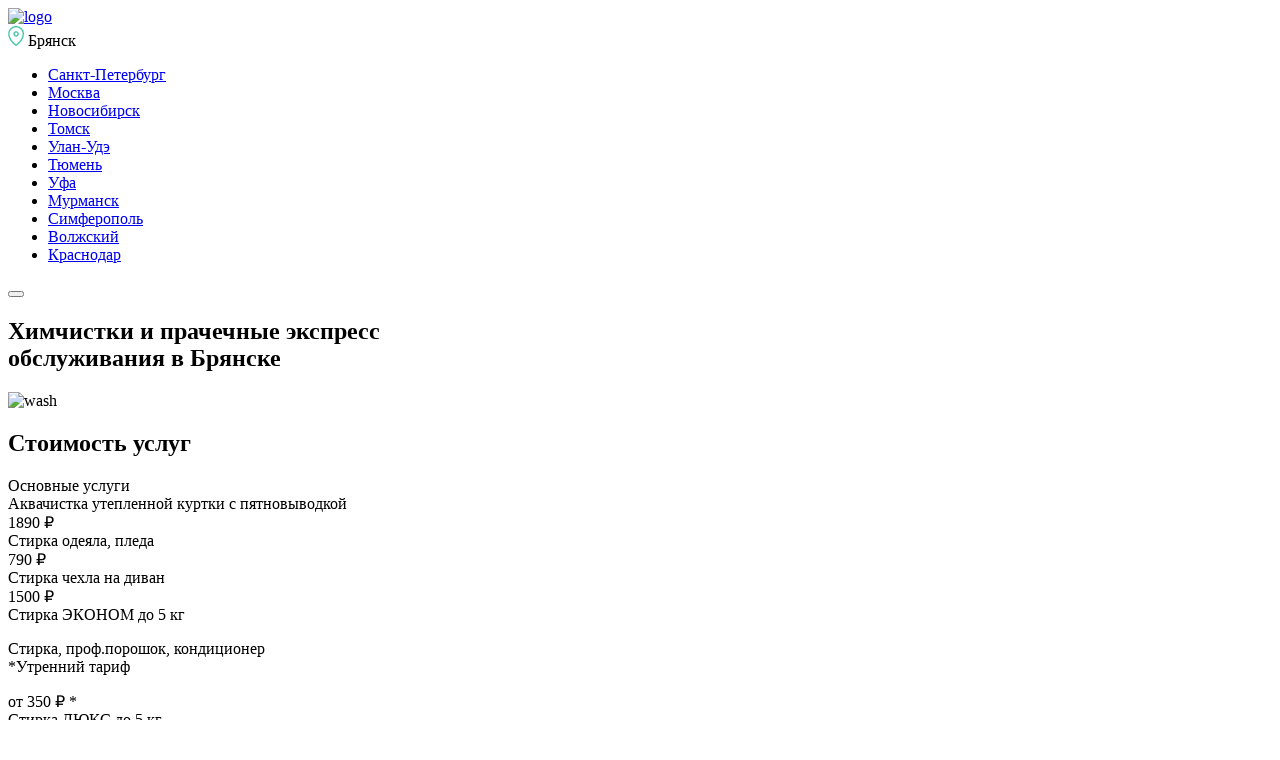

--- FILE ---
content_type: text/html
request_url: https://bryansk.chistoff-laundry.ru/addresses/filter/district-is-sovetskiy_rayon/apply/
body_size: 4775
content:
<!DOCTYPE html>
<html lang="ru">
<head>
    <meta charset="utf-8">
    <meta http-equiv="X-UA-Compatible" content="IE=edge">
    <meta name="viewport" content="width=device-width, initial-scale=1.0">
    <title>Химчистки-Прачечные экспресс обслуживания в Брянске Чистоff</title>
    <meta name="description" content="Сеть прачечных и химчисток в Брянске Чистоff — профессиональные услуги по выгодной цене. Недорогая химчистка, стирка, сушка и глажка одежды и белья, возможность самообслуживания">
    <meta name="image" content="img/chistoff/logo.svg">
    <meta property="og:type" content="website">
    <meta property="og:title" content="Химчистки-Прачечные экспресс обслуживания в Брянске Чистоff">
    <meta property="og:description" content="Сеть прачечных и химчисток в Брянске Чистоff — профессиональные услуги по выгодной цене. Недорогая химчистка, стирка, сушка и глажка одежды и белья, возможность самообслуживания">
    <meta property="og:image" content="img/chistoff/logo.svg">
    <meta property="og:url" content="https://example.com">
    <link rel="apple-touch-icon" sizes="180x180" href="img/chistoff/favicon-180x180.png">
    <link rel="icon" type="image/png" sizes="192x192" href="img/chistoff/favicon-192x192.png">
    <link rel="icon" type="image/png" sizes="32x32" href="img/chistoff/favicon-32x32.png">
    <link rel="manifest" href="img/manifest.json">
    <meta name="msapplication-TileImage" content="img/ms-icon-144x144.png">
    <meta name="msapplication-TileColor" content="#ffffff">
    <meta name="theme-color" content="#ffffff">
    <meta name="apple-mobile-web-app-title" content="Название">
    <meta name="apple-mobile-web-app-capable" content="yes">
    <meta name="format-detection" content="telephone=no">
    <meta name="format-detection" content="address=no">
    <link rel="stylesheet" href="https://cdn.jsdelivr.net/npm/swiper@8/swiper-bundle.min.css?_v=20230426141440"/>
    <link rel="stylesheet" href="css/style.min.css?_v=20230426141440">
</head>

<body>
<div class="wrapper">
    <header class="header">
        <div class=" container">
            <div class="header__body">
                <div class="header__row">
                    <div class="header__left">
                        <a href="#" class="header__logo logo">
                            <img src="img/chistoff/logo.svg" alt="logo">
                        </a>

                        <nav class="header__right menu">
                            <div class="header__link link header__droplist-link">
                                <svg width="16" height="20" viewBox="0 0 16 20" fill="none"
                                     xmlns="http://www.w3.org/2000/svg">
                                    <path fill-rule="evenodd" clip-rule="evenodd"
                                          d="M8.06633 6.56333C7.30997 6.56333 6.69681 7.17648 6.69681 7.93285C6.69681 8.68921 7.30997 9.30237 8.06633 9.30237C8.82269 9.30237 9.43585 8.68921 9.43585 7.93285C9.43585 7.17648 8.82269 6.56333 8.06633 6.56333ZM5.30145 7.93285C5.30145 6.40585 6.53933 5.16797 8.06633 5.16797C9.59333 5.16797 10.8312 6.40585 10.8312 7.93285C10.8312 9.45985 9.59333 10.6977 8.06633 10.6977C6.53933 10.6977 5.30145 9.45985 5.30145 7.93285Z"
                                          fill="#45C9A9"/>
                                    <path fill-rule="evenodd" clip-rule="evenodd"
                                          d="M8.06715 1.39536C6.33082 1.39536 4.66714 2.07761 3.4417 3.28958C2.21651 4.5013 1.52964 6.1431 1.52964 7.85337C1.52964 10.8195 3.20442 13.5202 4.97351 15.5323C5.84921 16.5283 6.72677 17.3313 7.3856 17.8851C7.65552 18.1121 7.88785 18.2964 8.06715 18.4343C8.24645 18.2964 8.47878 18.1121 8.7487 17.8851C9.40753 17.3313 10.2851 16.5283 11.1608 15.5323C12.9299 13.5202 14.6047 10.8195 14.6047 7.85337C14.6047 6.1431 13.9178 4.5013 12.6926 3.28958C11.4672 2.07761 9.80348 1.39536 8.06715 1.39536ZM8.06715 19.3025C7.67002 19.8761 7.66983 19.876 7.6696 19.8758L7.66735 19.8742L7.66205 19.8705L7.64376 19.8577C7.62819 19.8467 7.60596 19.8308 7.5775 19.8103C7.5206 19.7692 7.43876 19.7092 7.33556 19.6312C7.12923 19.4753 6.83708 19.2469 6.4877 18.9532C5.78994 18.3666 4.85869 17.5149 3.9256 16.4536C2.07709 14.3512 0.134277 11.3273 0.134277 7.85337C0.134277 5.76802 0.971954 3.76966 2.46049 2.29748C3.94877 0.825554 5.96569 0 8.06715 0C10.1686 0 12.1855 0.825554 13.6738 2.29748C15.1623 3.76966 16 5.76802 16 7.85337C16 11.3273 14.0572 14.3512 12.2087 16.4536C11.2756 17.5149 10.3444 18.3666 9.6466 18.9532C9.29722 19.2469 9.00507 19.4753 8.79874 19.6312C8.69554 19.7092 8.61371 19.7692 8.5568 19.8103C8.52834 19.8308 8.50611 19.8467 8.49054 19.8577L8.47225 19.8705L8.46695 19.8742L8.46528 19.8754C8.46506 19.8755 8.46428 19.8761 8.06715 19.3025ZM8.06715 19.3025L8.46428 19.8761C8.22536 20.0415 7.90852 20.0412 7.6696 19.8758L8.06715 19.3025Z"
                                          fill="#45C9A9"/>
                                </svg>
                                Брянск
                                <ul class="header__droplist header-droplist">
                                    <li>
                                        <a href="https://prachka.com//" class="header-droplist__link">
                                            Санкт-Петербург
                                        </a>
                                    </li>
                                    <li>
                                        <a href="https://msk.chistoff-laundry.ru/" class="header-droplist__link">
                                            Москва
                                        </a>
                                    </li>
                                    <li>
                                        <a href="https://nsk.chistoff-laundry.ru/" class="header-droplist__link">
                                            Новосибирск
                                        </a>
                                    </li>
                                    <li>
                                        <a href="https://tomsk.chistoff-laundry.ru/" class="header-droplist__link">
                                            Томск
                                        </a>
                                    </li>
                                    <li>
                                        <a href="https://ulan-ude.chistoff-laundry.ru/" class="header-droplist__link">
                                            Улан-Удэ

                                        </a>
                                    </li>
                                    <li>
                                        <a href="https://tumen.chistoff-laundry.ru/" class="header-droplist__link">
                                            Тюмень
                                        </a>
                                    </li>
                                    <li>
                                        <a href="https://ufa.chistoff-laundry.ru/" class="header-droplist__link">
                                            Уфа
                                        </a>
                                    </li>
                                    <li>
                                        <a href="https://murmansk.chistoff-laundry.ru/" class="header-droplist__link">
                                            Мурманск
                                        </a>
                                    </li>
                                    <li>
                                        <a href="https://sim.chistoff-laundry.ru/" class="header-droplist__link">
                                            Симферополь
                                        </a>
                                    </li>
                                    <li>
                                        <a href="https://volzhsky.chistoff-laundry.ru/" class="header-droplist__link">
                                            Волжский
                                        </a>
                                    </li>
                                    <li>
                                        <a href="https://krasnodar.chistoff-laundry.ru" class="header-droplist__link">
                                            Краснодар
                                        </a>
                                    </li>
                                </ul>
                            </div>

                        </nav>

                        <button type="button" class="header__icon">
                            <span></span>
                        </button>
                    </div>

                </div>
            </div>
        </div>
    </header>
    <main class="main">
        <section class="intro">
            <div class="intro__container container">
                <div class="intro__body">
                    <div class="intro__left">
                        <h1 class="intro__title title intro__title_small">
                            <span>Химчистки и прачечные</span> экспресс <br> обслуживания в Брянске
                        </h1>
                    </div>
                    <div class="intro__image">
                        <picture>
                            <source srcset="img/intro/wash.webp" type="image/webp">
                            <img src="img/intro/wash.png" alt="wash"></picture>
                    </div>
                </div>

            </div>
        </section>
        <section class="prices section">
            <div class="prices__container container">
                <div class="prices__body">
                    <h2 class="prices__title subtitle">
                        Стоимость услуг
                    </h2>
                    <div class="table__content table__content_row">
                        <div class="table__columns table__columns_two">
                            <div class="table__column table-column">
                                <div class="table-column__item">
                                    <div class="table-column__title">
                                        Основные услуги
                                    </div>
                                    <div class="table-column__row">
                                        <div class="table-column__left">
                                            <div class="table-column__label">
                                                <span>Аквачистка утепленной куртки с пятновыводкой</span>
                                            </div>
                                        </div>
                                        <div class="table-column__price">
                                            1890 <span>₽</span>
                                        </div>
                                    </div>
                                    <div class="table-column__row">
                                        <div class="table-column__left">
                                            <div class="table-column__label">
                                                <span>Стирка одеяла, пледа</span>
                                            </div>
                                        </div>
                                        <div class="table-column__price">
                                            790 <span>₽</span>
                                        </div>

                                    </div>
                                    <div class="table-column__row">
                                        <div class="table-column__left">
                                            <div class="table-column__label">
                                                <span>Стирка чехла на диван</span>
                                            </div>
                                        </div>
                                        <div class="table-column__price">
                                            1500 <span>₽</span>
                                        </div>

                                    </div>
                                    <div class="table-column__row">
                                        <div class="table-column__left">
                                            <div class="table-column__label">
                                                <span>Стирка ЭКОНОМ</span> до 5 кг
                                            </div>
                                            <p>
                                                Стирка, проф.порошок, кондиционер<br>
                                                *Утренний тариф
                                            </p>
                                        </div>
                                        <div class="table-column__price">
                                            от 350 <span>₽</span> *
                                        </div>
                                    </div>
                                    <div class="table-column__row">
                                        <div class="table-column__left">
                                            <div class="table-column__label">
                                                <span>Стирка ЛЮКС</span> до 5 кг
                                            </div>
                                            <p>
                                                Стирка, проф.порошок, кондиционер, сушка, укдадывание в пакет<br>
                                                *Утренний тариф
                                            </p>
                                        </div>
                                        <div class="table-column__price">
                                            от 450 <span>₽</span> *
                                        </div>
                                    </div>
                                    <div class="table-column__row">
                                        <div class="table-column__left">
                                            <div class="table-column__label">
                                                <span>Химчистка/Аквачистка пальто</span>
                                            </div>
                                        </div>
                                        <div class="table-column__price">
                                            2090 <span>₽</span>
                                        </div>
                                    </div>
                                    <div class="table-column__row">
                                        <div class="table-column__left">
                                            <div class="table-column__label">
                                                <span>Химчистка/Аквачистка искусственых шуб</span>
                                            </div>
                                        </div>
                                        <div class="table-column__price">
                                            2090 <span>₽</span>
                                        </div>
                                    </div>
                                    <div class="table-column__row">
                                        <div class="table-column__left">
                                            <div class="table-column__label">
                                                <span>Химчистка/Аквачистка пиджака</span>
                                            </div>
                                        </div>
                                        <div class="table-column__price">
                                            1090 <span>₽</span>
                                        </div>
                                    </div>
                                    <div class="table-column__row">
                                        <div class="table-column__left">
                                            <div class="table-column__label">
                                                <span>Химчистка/Аквачистка брюк</span>
                                            </div>
                                        </div>
                                        <div class="table-column__price">
                                            550 <span>₽</span>
                                        </div>
                                    </div>
                                    <span>*Для сильнозагрязненных вещей применяется наценка</span><br>
                                    <span>С полным перечнем услуг можно ознакомиться <a href="https://himchistka.best/katalog/" style="display: inline-block; text-decoration: underline;">по ссылке</a></span>
                                </div>
                            </div>
                            <div class="table__column table-column">
                                <div class="table__banner">
                                    Прачечные оборудованы <span>машинами загрузкой до 10 кг</span>, в которых стираются
                                    крупные вещи — одеяла, пледы, чехлы. <br> <br> Стирка “Люкс” с загрузкой до 10 кг будет
                                    осуществляться в них. Мы <span>удвоим стоимость за услугу.</span>
                                </div>
                            </div>
                        </div>
                    </div>
                </div>
            </div>
        </section>
        <section class="locations  section">
            <div class="locations__container container">
                <div class="locations__body">
                    <div class="locations__top">
                        <h2 class="locations__title subtitle">
                            Адреса химчисток и прачечных
                        </h2>
                    </div>
                    <div class="locations__row">
                        <div class="locations__item locations-item">
                            <h3 class="subtitle">
                                Химчистка
                            </h3>
                            <h4 class="locations-item__title">
                                ул.Бежицкая, д.7 (ТЦ "Виват", 1 этаж)
                            </h4>
                            <a href="https://yandex.com/maps/org/chistoff/125701099788" class="locations-item__link">
                                Посмотреть на Яндекс.Картах
                            </a>
                            <p>
                                9:00 — 21:00
                            </p>
                            <a href="tel:+74832345340" class="locations-item__num">
                                +7 (4832) 345-340
                            </a>
                        </div>
                        <div class="locations__item locations-item">
                            <h3 class="subtitle">
                                Прачечная
                            </h3>
                            <h4 class="locations-item__title">
                                ул.Брянской Пролетарской Дивизии, д.20
                            </h4>
                            <a href="https://yandex.com/maps/org/chistoff/185406733629" class="locations-item__link">
                                Посмотреть на Яндекс.Картах
                            </a>
                            <p>
                                9:00 — 21:00
                            </p>
                            <a href="tel:+74832343340" class="locations-item__num">
                                +7 (4832) 343-340
                            </a>
                        </div>
                    </div>
                </div>
            </div>
        </section>
        <section class="map section">
            <div class="map__body">

                <iframe class="map__item"
                        src="https://yandex.com/map-widget/v1/?ll=34.332561%2C53.286409&mode=search&sctx=ZAAAAAgBEAAaKAoSCaM%2FNPPkMkFAEUGBd%2FLpoUpAEhIJXW3F%[base64]%2BrTjCAQyMovqi1AO9%2BujYsgXqAQDyAQD4AQCCAg7Qp9C40YHRgtC%2B0YTRhIoCAJICAJoCDGRlc2t0b3AtbWFwcw%3D%3D&sll=34.332561%2C53.286409&sspn=0.196251%2C0.066404&text=%D0%A7%D0%B8%D1%81%D1%82%D0%BE%D1%84%D1%84&z=12.88"
                        allowfullscreen="" referrerpolicy="no-referrer-when-downgrade" loading="lazy"></iframe>

            </div>
        </section>
    </main>
</div>

<script src="https://cdn.jsdelivr.net/npm/swiper@8/swiper-bundle.min.js?_v=20230426141440"></script>
<script src="js/app.js?_v=20230426141440"></script>


</body>

</html>

--- FILE ---
content_type: text/html
request_url: https://bryansk.chistoff-laundry.ru/addresses/filter/district-is-sovetskiy_rayon/apply/css/style.min.css?_v=20230426141440
body_size: 4774
content:
<!DOCTYPE html>
<html lang="ru">
<head>
    <meta charset="utf-8">
    <meta http-equiv="X-UA-Compatible" content="IE=edge">
    <meta name="viewport" content="width=device-width, initial-scale=1.0">
    <title>Химчистки-Прачечные экспресс обслуживания в Брянске Чистоff</title>
    <meta name="description" content="Сеть прачечных и химчисток в Брянске Чистоff — профессиональные услуги по выгодной цене. Недорогая химчистка, стирка, сушка и глажка одежды и белья, возможность самообслуживания">
    <meta name="image" content="img/chistoff/logo.svg">
    <meta property="og:type" content="website">
    <meta property="og:title" content="Химчистки-Прачечные экспресс обслуживания в Брянске Чистоff">
    <meta property="og:description" content="Сеть прачечных и химчисток в Брянске Чистоff — профессиональные услуги по выгодной цене. Недорогая химчистка, стирка, сушка и глажка одежды и белья, возможность самообслуживания">
    <meta property="og:image" content="img/chistoff/logo.svg">
    <meta property="og:url" content="https://example.com">
    <link rel="apple-touch-icon" sizes="180x180" href="img/chistoff/favicon-180x180.png">
    <link rel="icon" type="image/png" sizes="192x192" href="img/chistoff/favicon-192x192.png">
    <link rel="icon" type="image/png" sizes="32x32" href="img/chistoff/favicon-32x32.png">
    <link rel="manifest" href="img/manifest.json">
    <meta name="msapplication-TileImage" content="img/ms-icon-144x144.png">
    <meta name="msapplication-TileColor" content="#ffffff">
    <meta name="theme-color" content="#ffffff">
    <meta name="apple-mobile-web-app-title" content="Название">
    <meta name="apple-mobile-web-app-capable" content="yes">
    <meta name="format-detection" content="telephone=no">
    <meta name="format-detection" content="address=no">
    <link rel="stylesheet" href="https://cdn.jsdelivr.net/npm/swiper@8/swiper-bundle.min.css?_v=20230426141440"/>
    <link rel="stylesheet" href="css/style.min.css?_v=20230426141440">
</head>

<body>
<div class="wrapper">
    <header class="header">
        <div class=" container">
            <div class="header__body">
                <div class="header__row">
                    <div class="header__left">
                        <a href="#" class="header__logo logo">
                            <img src="img/chistoff/logo.svg" alt="logo">
                        </a>

                        <nav class="header__right menu">
                            <div class="header__link link header__droplist-link">
                                <svg width="16" height="20" viewBox="0 0 16 20" fill="none"
                                     xmlns="http://www.w3.org/2000/svg">
                                    <path fill-rule="evenodd" clip-rule="evenodd"
                                          d="M8.06633 6.56333C7.30997 6.56333 6.69681 7.17648 6.69681 7.93285C6.69681 8.68921 7.30997 9.30237 8.06633 9.30237C8.82269 9.30237 9.43585 8.68921 9.43585 7.93285C9.43585 7.17648 8.82269 6.56333 8.06633 6.56333ZM5.30145 7.93285C5.30145 6.40585 6.53933 5.16797 8.06633 5.16797C9.59333 5.16797 10.8312 6.40585 10.8312 7.93285C10.8312 9.45985 9.59333 10.6977 8.06633 10.6977C6.53933 10.6977 5.30145 9.45985 5.30145 7.93285Z"
                                          fill="#45C9A9"/>
                                    <path fill-rule="evenodd" clip-rule="evenodd"
                                          d="M8.06715 1.39536C6.33082 1.39536 4.66714 2.07761 3.4417 3.28958C2.21651 4.5013 1.52964 6.1431 1.52964 7.85337C1.52964 10.8195 3.20442 13.5202 4.97351 15.5323C5.84921 16.5283 6.72677 17.3313 7.3856 17.8851C7.65552 18.1121 7.88785 18.2964 8.06715 18.4343C8.24645 18.2964 8.47878 18.1121 8.7487 17.8851C9.40753 17.3313 10.2851 16.5283 11.1608 15.5323C12.9299 13.5202 14.6047 10.8195 14.6047 7.85337C14.6047 6.1431 13.9178 4.5013 12.6926 3.28958C11.4672 2.07761 9.80348 1.39536 8.06715 1.39536ZM8.06715 19.3025C7.67002 19.8761 7.66983 19.876 7.6696 19.8758L7.66735 19.8742L7.66205 19.8705L7.64376 19.8577C7.62819 19.8467 7.60596 19.8308 7.5775 19.8103C7.5206 19.7692 7.43876 19.7092 7.33556 19.6312C7.12923 19.4753 6.83708 19.2469 6.4877 18.9532C5.78994 18.3666 4.85869 17.5149 3.9256 16.4536C2.07709 14.3512 0.134277 11.3273 0.134277 7.85337C0.134277 5.76802 0.971954 3.76966 2.46049 2.29748C3.94877 0.825554 5.96569 0 8.06715 0C10.1686 0 12.1855 0.825554 13.6738 2.29748C15.1623 3.76966 16 5.76802 16 7.85337C16 11.3273 14.0572 14.3512 12.2087 16.4536C11.2756 17.5149 10.3444 18.3666 9.6466 18.9532C9.29722 19.2469 9.00507 19.4753 8.79874 19.6312C8.69554 19.7092 8.61371 19.7692 8.5568 19.8103C8.52834 19.8308 8.50611 19.8467 8.49054 19.8577L8.47225 19.8705L8.46695 19.8742L8.46528 19.8754C8.46506 19.8755 8.46428 19.8761 8.06715 19.3025ZM8.06715 19.3025L8.46428 19.8761C8.22536 20.0415 7.90852 20.0412 7.6696 19.8758L8.06715 19.3025Z"
                                          fill="#45C9A9"/>
                                </svg>
                                Брянск
                                <ul class="header__droplist header-droplist">
                                    <li>
                                        <a href="https://prachka.com//" class="header-droplist__link">
                                            Санкт-Петербург
                                        </a>
                                    </li>
                                    <li>
                                        <a href="https://msk.chistoff-laundry.ru/" class="header-droplist__link">
                                            Москва
                                        </a>
                                    </li>
                                    <li>
                                        <a href="https://nsk.chistoff-laundry.ru/" class="header-droplist__link">
                                            Новосибирск
                                        </a>
                                    </li>
                                    <li>
                                        <a href="https://tomsk.chistoff-laundry.ru/" class="header-droplist__link">
                                            Томск
                                        </a>
                                    </li>
                                    <li>
                                        <a href="https://ulan-ude.chistoff-laundry.ru/" class="header-droplist__link">
                                            Улан-Удэ

                                        </a>
                                    </li>
                                    <li>
                                        <a href="https://tumen.chistoff-laundry.ru/" class="header-droplist__link">
                                            Тюмень
                                        </a>
                                    </li>
                                    <li>
                                        <a href="https://ufa.chistoff-laundry.ru/" class="header-droplist__link">
                                            Уфа
                                        </a>
                                    </li>
                                    <li>
                                        <a href="https://murmansk.chistoff-laundry.ru/" class="header-droplist__link">
                                            Мурманск
                                        </a>
                                    </li>
                                    <li>
                                        <a href="https://sim.chistoff-laundry.ru/" class="header-droplist__link">
                                            Симферополь
                                        </a>
                                    </li>
                                    <li>
                                        <a href="https://volzhsky.chistoff-laundry.ru/" class="header-droplist__link">
                                            Волжский
                                        </a>
                                    </li>
                                    <li>
                                        <a href="https://krasnodar.chistoff-laundry.ru" class="header-droplist__link">
                                            Краснодар
                                        </a>
                                    </li>
                                </ul>
                            </div>

                        </nav>

                        <button type="button" class="header__icon">
                            <span></span>
                        </button>
                    </div>

                </div>
            </div>
        </div>
    </header>
    <main class="main">
        <section class="intro">
            <div class="intro__container container">
                <div class="intro__body">
                    <div class="intro__left">
                        <h1 class="intro__title title intro__title_small">
                            <span>Химчистки и прачечные</span> экспресс <br> обслуживания в Брянске
                        </h1>
                    </div>
                    <div class="intro__image">
                        <picture>
                            <source srcset="img/intro/wash.webp" type="image/webp">
                            <img src="img/intro/wash.png" alt="wash"></picture>
                    </div>
                </div>

            </div>
        </section>
        <section class="prices section">
            <div class="prices__container container">
                <div class="prices__body">
                    <h2 class="prices__title subtitle">
                        Стоимость услуг
                    </h2>
                    <div class="table__content table__content_row">
                        <div class="table__columns table__columns_two">
                            <div class="table__column table-column">
                                <div class="table-column__item">
                                    <div class="table-column__title">
                                        Основные услуги
                                    </div>
                                    <div class="table-column__row">
                                        <div class="table-column__left">
                                            <div class="table-column__label">
                                                <span>Аквачистка утепленной куртки с пятновыводкой</span>
                                            </div>
                                        </div>
                                        <div class="table-column__price">
                                            1890 <span>₽</span>
                                        </div>
                                    </div>
                                    <div class="table-column__row">
                                        <div class="table-column__left">
                                            <div class="table-column__label">
                                                <span>Стирка одеяла, пледа</span>
                                            </div>
                                        </div>
                                        <div class="table-column__price">
                                            790 <span>₽</span>
                                        </div>

                                    </div>
                                    <div class="table-column__row">
                                        <div class="table-column__left">
                                            <div class="table-column__label">
                                                <span>Стирка чехла на диван</span>
                                            </div>
                                        </div>
                                        <div class="table-column__price">
                                            1500 <span>₽</span>
                                        </div>

                                    </div>
                                    <div class="table-column__row">
                                        <div class="table-column__left">
                                            <div class="table-column__label">
                                                <span>Стирка ЭКОНОМ</span> до 5 кг
                                            </div>
                                            <p>
                                                Стирка, проф.порошок, кондиционер<br>
                                                *Утренний тариф
                                            </p>
                                        </div>
                                        <div class="table-column__price">
                                            от 350 <span>₽</span> *
                                        </div>
                                    </div>
                                    <div class="table-column__row">
                                        <div class="table-column__left">
                                            <div class="table-column__label">
                                                <span>Стирка ЛЮКС</span> до 5 кг
                                            </div>
                                            <p>
                                                Стирка, проф.порошок, кондиционер, сушка, укдадывание в пакет<br>
                                                *Утренний тариф
                                            </p>
                                        </div>
                                        <div class="table-column__price">
                                            от 450 <span>₽</span> *
                                        </div>
                                    </div>
                                    <div class="table-column__row">
                                        <div class="table-column__left">
                                            <div class="table-column__label">
                                                <span>Химчистка/Аквачистка пальто</span>
                                            </div>
                                        </div>
                                        <div class="table-column__price">
                                            2090 <span>₽</span>
                                        </div>
                                    </div>
                                    <div class="table-column__row">
                                        <div class="table-column__left">
                                            <div class="table-column__label">
                                                <span>Химчистка/Аквачистка искусственых шуб</span>
                                            </div>
                                        </div>
                                        <div class="table-column__price">
                                            2090 <span>₽</span>
                                        </div>
                                    </div>
                                    <div class="table-column__row">
                                        <div class="table-column__left">
                                            <div class="table-column__label">
                                                <span>Химчистка/Аквачистка пиджака</span>
                                            </div>
                                        </div>
                                        <div class="table-column__price">
                                            1090 <span>₽</span>
                                        </div>
                                    </div>
                                    <div class="table-column__row">
                                        <div class="table-column__left">
                                            <div class="table-column__label">
                                                <span>Химчистка/Аквачистка брюк</span>
                                            </div>
                                        </div>
                                        <div class="table-column__price">
                                            550 <span>₽</span>
                                        </div>
                                    </div>
                                    <span>*Для сильнозагрязненных вещей применяется наценка</span><br>
                                    <span>С полным перечнем услуг можно ознакомиться <a href="https://himchistka.best/katalog/" style="display: inline-block; text-decoration: underline;">по ссылке</a></span>
                                </div>
                            </div>
                            <div class="table__column table-column">
                                <div class="table__banner">
                                    Прачечные оборудованы <span>машинами загрузкой до 10 кг</span>, в которых стираются
                                    крупные вещи — одеяла, пледы, чехлы. <br> <br> Стирка “Люкс” с загрузкой до 10 кг будет
                                    осуществляться в них. Мы <span>удвоим стоимость за услугу.</span>
                                </div>
                            </div>
                        </div>
                    </div>
                </div>
            </div>
        </section>
        <section class="locations  section">
            <div class="locations__container container">
                <div class="locations__body">
                    <div class="locations__top">
                        <h2 class="locations__title subtitle">
                            Адреса химчисток и прачечных
                        </h2>
                    </div>
                    <div class="locations__row">
                        <div class="locations__item locations-item">
                            <h3 class="subtitle">
                                Химчистка
                            </h3>
                            <h4 class="locations-item__title">
                                ул.Бежицкая, д.7 (ТЦ "Виват", 1 этаж)
                            </h4>
                            <a href="https://yandex.com/maps/org/chistoff/125701099788" class="locations-item__link">
                                Посмотреть на Яндекс.Картах
                            </a>
                            <p>
                                9:00 — 21:00
                            </p>
                            <a href="tel:+74832345340" class="locations-item__num">
                                +7 (4832) 345-340
                            </a>
                        </div>
                        <div class="locations__item locations-item">
                            <h3 class="subtitle">
                                Прачечная
                            </h3>
                            <h4 class="locations-item__title">
                                ул.Брянской Пролетарской Дивизии, д.20
                            </h4>
                            <a href="https://yandex.com/maps/org/chistoff/185406733629" class="locations-item__link">
                                Посмотреть на Яндекс.Картах
                            </a>
                            <p>
                                9:00 — 21:00
                            </p>
                            <a href="tel:+74832343340" class="locations-item__num">
                                +7 (4832) 343-340
                            </a>
                        </div>
                    </div>
                </div>
            </div>
        </section>
        <section class="map section">
            <div class="map__body">

                <iframe class="map__item"
                        src="https://yandex.com/map-widget/v1/?ll=34.332561%2C53.286409&mode=search&sctx=ZAAAAAgBEAAaKAoSCaM%2FNPPkMkFAEUGBd%2FLpoUpAEhIJXW3F%[base64]%2BrTjCAQyMovqi1AO9%2BujYsgXqAQDyAQD4AQCCAg7Qp9C40YHRgtC%2B0YTRhIoCAJICAJoCDGRlc2t0b3AtbWFwcw%3D%3D&sll=34.332561%2C53.286409&sspn=0.196251%2C0.066404&text=%D0%A7%D0%B8%D1%81%D1%82%D0%BE%D1%84%D1%84&z=12.88"
                        allowfullscreen="" referrerpolicy="no-referrer-when-downgrade" loading="lazy"></iframe>

            </div>
        </section>
    </main>
</div>

<script src="https://cdn.jsdelivr.net/npm/swiper@8/swiper-bundle.min.js?_v=20230426141440"></script>
<script src="js/app.js?_v=20230426141440"></script>


</body>

</html>

--- FILE ---
content_type: text/html
request_url: https://bryansk.chistoff-laundry.ru/addresses/filter/district-is-sovetskiy_rayon/apply/js/app.js?_v=20230426141440
body_size: 4774
content:
<!DOCTYPE html>
<html lang="ru">
<head>
    <meta charset="utf-8">
    <meta http-equiv="X-UA-Compatible" content="IE=edge">
    <meta name="viewport" content="width=device-width, initial-scale=1.0">
    <title>Химчистки-Прачечные экспресс обслуживания в Брянске Чистоff</title>
    <meta name="description" content="Сеть прачечных и химчисток в Брянске Чистоff — профессиональные услуги по выгодной цене. Недорогая химчистка, стирка, сушка и глажка одежды и белья, возможность самообслуживания">
    <meta name="image" content="img/chistoff/logo.svg">
    <meta property="og:type" content="website">
    <meta property="og:title" content="Химчистки-Прачечные экспресс обслуживания в Брянске Чистоff">
    <meta property="og:description" content="Сеть прачечных и химчисток в Брянске Чистоff — профессиональные услуги по выгодной цене. Недорогая химчистка, стирка, сушка и глажка одежды и белья, возможность самообслуживания">
    <meta property="og:image" content="img/chistoff/logo.svg">
    <meta property="og:url" content="https://example.com">
    <link rel="apple-touch-icon" sizes="180x180" href="img/chistoff/favicon-180x180.png">
    <link rel="icon" type="image/png" sizes="192x192" href="img/chistoff/favicon-192x192.png">
    <link rel="icon" type="image/png" sizes="32x32" href="img/chistoff/favicon-32x32.png">
    <link rel="manifest" href="img/manifest.json">
    <meta name="msapplication-TileImage" content="img/ms-icon-144x144.png">
    <meta name="msapplication-TileColor" content="#ffffff">
    <meta name="theme-color" content="#ffffff">
    <meta name="apple-mobile-web-app-title" content="Название">
    <meta name="apple-mobile-web-app-capable" content="yes">
    <meta name="format-detection" content="telephone=no">
    <meta name="format-detection" content="address=no">
    <link rel="stylesheet" href="https://cdn.jsdelivr.net/npm/swiper@8/swiper-bundle.min.css?_v=20230426141440"/>
    <link rel="stylesheet" href="css/style.min.css?_v=20230426141440">
</head>

<body>
<div class="wrapper">
    <header class="header">
        <div class=" container">
            <div class="header__body">
                <div class="header__row">
                    <div class="header__left">
                        <a href="#" class="header__logo logo">
                            <img src="img/chistoff/logo.svg" alt="logo">
                        </a>

                        <nav class="header__right menu">
                            <div class="header__link link header__droplist-link">
                                <svg width="16" height="20" viewBox="0 0 16 20" fill="none"
                                     xmlns="http://www.w3.org/2000/svg">
                                    <path fill-rule="evenodd" clip-rule="evenodd"
                                          d="M8.06633 6.56333C7.30997 6.56333 6.69681 7.17648 6.69681 7.93285C6.69681 8.68921 7.30997 9.30237 8.06633 9.30237C8.82269 9.30237 9.43585 8.68921 9.43585 7.93285C9.43585 7.17648 8.82269 6.56333 8.06633 6.56333ZM5.30145 7.93285C5.30145 6.40585 6.53933 5.16797 8.06633 5.16797C9.59333 5.16797 10.8312 6.40585 10.8312 7.93285C10.8312 9.45985 9.59333 10.6977 8.06633 10.6977C6.53933 10.6977 5.30145 9.45985 5.30145 7.93285Z"
                                          fill="#45C9A9"/>
                                    <path fill-rule="evenodd" clip-rule="evenodd"
                                          d="M8.06715 1.39536C6.33082 1.39536 4.66714 2.07761 3.4417 3.28958C2.21651 4.5013 1.52964 6.1431 1.52964 7.85337C1.52964 10.8195 3.20442 13.5202 4.97351 15.5323C5.84921 16.5283 6.72677 17.3313 7.3856 17.8851C7.65552 18.1121 7.88785 18.2964 8.06715 18.4343C8.24645 18.2964 8.47878 18.1121 8.7487 17.8851C9.40753 17.3313 10.2851 16.5283 11.1608 15.5323C12.9299 13.5202 14.6047 10.8195 14.6047 7.85337C14.6047 6.1431 13.9178 4.5013 12.6926 3.28958C11.4672 2.07761 9.80348 1.39536 8.06715 1.39536ZM8.06715 19.3025C7.67002 19.8761 7.66983 19.876 7.6696 19.8758L7.66735 19.8742L7.66205 19.8705L7.64376 19.8577C7.62819 19.8467 7.60596 19.8308 7.5775 19.8103C7.5206 19.7692 7.43876 19.7092 7.33556 19.6312C7.12923 19.4753 6.83708 19.2469 6.4877 18.9532C5.78994 18.3666 4.85869 17.5149 3.9256 16.4536C2.07709 14.3512 0.134277 11.3273 0.134277 7.85337C0.134277 5.76802 0.971954 3.76966 2.46049 2.29748C3.94877 0.825554 5.96569 0 8.06715 0C10.1686 0 12.1855 0.825554 13.6738 2.29748C15.1623 3.76966 16 5.76802 16 7.85337C16 11.3273 14.0572 14.3512 12.2087 16.4536C11.2756 17.5149 10.3444 18.3666 9.6466 18.9532C9.29722 19.2469 9.00507 19.4753 8.79874 19.6312C8.69554 19.7092 8.61371 19.7692 8.5568 19.8103C8.52834 19.8308 8.50611 19.8467 8.49054 19.8577L8.47225 19.8705L8.46695 19.8742L8.46528 19.8754C8.46506 19.8755 8.46428 19.8761 8.06715 19.3025ZM8.06715 19.3025L8.46428 19.8761C8.22536 20.0415 7.90852 20.0412 7.6696 19.8758L8.06715 19.3025Z"
                                          fill="#45C9A9"/>
                                </svg>
                                Брянск
                                <ul class="header__droplist header-droplist">
                                    <li>
                                        <a href="https://prachka.com//" class="header-droplist__link">
                                            Санкт-Петербург
                                        </a>
                                    </li>
                                    <li>
                                        <a href="https://msk.chistoff-laundry.ru/" class="header-droplist__link">
                                            Москва
                                        </a>
                                    </li>
                                    <li>
                                        <a href="https://nsk.chistoff-laundry.ru/" class="header-droplist__link">
                                            Новосибирск
                                        </a>
                                    </li>
                                    <li>
                                        <a href="https://tomsk.chistoff-laundry.ru/" class="header-droplist__link">
                                            Томск
                                        </a>
                                    </li>
                                    <li>
                                        <a href="https://ulan-ude.chistoff-laundry.ru/" class="header-droplist__link">
                                            Улан-Удэ

                                        </a>
                                    </li>
                                    <li>
                                        <a href="https://tumen.chistoff-laundry.ru/" class="header-droplist__link">
                                            Тюмень
                                        </a>
                                    </li>
                                    <li>
                                        <a href="https://ufa.chistoff-laundry.ru/" class="header-droplist__link">
                                            Уфа
                                        </a>
                                    </li>
                                    <li>
                                        <a href="https://murmansk.chistoff-laundry.ru/" class="header-droplist__link">
                                            Мурманск
                                        </a>
                                    </li>
                                    <li>
                                        <a href="https://sim.chistoff-laundry.ru/" class="header-droplist__link">
                                            Симферополь
                                        </a>
                                    </li>
                                    <li>
                                        <a href="https://volzhsky.chistoff-laundry.ru/" class="header-droplist__link">
                                            Волжский
                                        </a>
                                    </li>
                                    <li>
                                        <a href="https://krasnodar.chistoff-laundry.ru" class="header-droplist__link">
                                            Краснодар
                                        </a>
                                    </li>
                                </ul>
                            </div>

                        </nav>

                        <button type="button" class="header__icon">
                            <span></span>
                        </button>
                    </div>

                </div>
            </div>
        </div>
    </header>
    <main class="main">
        <section class="intro">
            <div class="intro__container container">
                <div class="intro__body">
                    <div class="intro__left">
                        <h1 class="intro__title title intro__title_small">
                            <span>Химчистки и прачечные</span> экспресс <br> обслуживания в Брянске
                        </h1>
                    </div>
                    <div class="intro__image">
                        <picture>
                            <source srcset="img/intro/wash.webp" type="image/webp">
                            <img src="img/intro/wash.png" alt="wash"></picture>
                    </div>
                </div>

            </div>
        </section>
        <section class="prices section">
            <div class="prices__container container">
                <div class="prices__body">
                    <h2 class="prices__title subtitle">
                        Стоимость услуг
                    </h2>
                    <div class="table__content table__content_row">
                        <div class="table__columns table__columns_two">
                            <div class="table__column table-column">
                                <div class="table-column__item">
                                    <div class="table-column__title">
                                        Основные услуги
                                    </div>
                                    <div class="table-column__row">
                                        <div class="table-column__left">
                                            <div class="table-column__label">
                                                <span>Аквачистка утепленной куртки с пятновыводкой</span>
                                            </div>
                                        </div>
                                        <div class="table-column__price">
                                            1890 <span>₽</span>
                                        </div>
                                    </div>
                                    <div class="table-column__row">
                                        <div class="table-column__left">
                                            <div class="table-column__label">
                                                <span>Стирка одеяла, пледа</span>
                                            </div>
                                        </div>
                                        <div class="table-column__price">
                                            790 <span>₽</span>
                                        </div>

                                    </div>
                                    <div class="table-column__row">
                                        <div class="table-column__left">
                                            <div class="table-column__label">
                                                <span>Стирка чехла на диван</span>
                                            </div>
                                        </div>
                                        <div class="table-column__price">
                                            1500 <span>₽</span>
                                        </div>

                                    </div>
                                    <div class="table-column__row">
                                        <div class="table-column__left">
                                            <div class="table-column__label">
                                                <span>Стирка ЭКОНОМ</span> до 5 кг
                                            </div>
                                            <p>
                                                Стирка, проф.порошок, кондиционер<br>
                                                *Утренний тариф
                                            </p>
                                        </div>
                                        <div class="table-column__price">
                                            от 350 <span>₽</span> *
                                        </div>
                                    </div>
                                    <div class="table-column__row">
                                        <div class="table-column__left">
                                            <div class="table-column__label">
                                                <span>Стирка ЛЮКС</span> до 5 кг
                                            </div>
                                            <p>
                                                Стирка, проф.порошок, кондиционер, сушка, укдадывание в пакет<br>
                                                *Утренний тариф
                                            </p>
                                        </div>
                                        <div class="table-column__price">
                                            от 450 <span>₽</span> *
                                        </div>
                                    </div>
                                    <div class="table-column__row">
                                        <div class="table-column__left">
                                            <div class="table-column__label">
                                                <span>Химчистка/Аквачистка пальто</span>
                                            </div>
                                        </div>
                                        <div class="table-column__price">
                                            2090 <span>₽</span>
                                        </div>
                                    </div>
                                    <div class="table-column__row">
                                        <div class="table-column__left">
                                            <div class="table-column__label">
                                                <span>Химчистка/Аквачистка искусственых шуб</span>
                                            </div>
                                        </div>
                                        <div class="table-column__price">
                                            2090 <span>₽</span>
                                        </div>
                                    </div>
                                    <div class="table-column__row">
                                        <div class="table-column__left">
                                            <div class="table-column__label">
                                                <span>Химчистка/Аквачистка пиджака</span>
                                            </div>
                                        </div>
                                        <div class="table-column__price">
                                            1090 <span>₽</span>
                                        </div>
                                    </div>
                                    <div class="table-column__row">
                                        <div class="table-column__left">
                                            <div class="table-column__label">
                                                <span>Химчистка/Аквачистка брюк</span>
                                            </div>
                                        </div>
                                        <div class="table-column__price">
                                            550 <span>₽</span>
                                        </div>
                                    </div>
                                    <span>*Для сильнозагрязненных вещей применяется наценка</span><br>
                                    <span>С полным перечнем услуг можно ознакомиться <a href="https://himchistka.best/katalog/" style="display: inline-block; text-decoration: underline;">по ссылке</a></span>
                                </div>
                            </div>
                            <div class="table__column table-column">
                                <div class="table__banner">
                                    Прачечные оборудованы <span>машинами загрузкой до 10 кг</span>, в которых стираются
                                    крупные вещи — одеяла, пледы, чехлы. <br> <br> Стирка “Люкс” с загрузкой до 10 кг будет
                                    осуществляться в них. Мы <span>удвоим стоимость за услугу.</span>
                                </div>
                            </div>
                        </div>
                    </div>
                </div>
            </div>
        </section>
        <section class="locations  section">
            <div class="locations__container container">
                <div class="locations__body">
                    <div class="locations__top">
                        <h2 class="locations__title subtitle">
                            Адреса химчисток и прачечных
                        </h2>
                    </div>
                    <div class="locations__row">
                        <div class="locations__item locations-item">
                            <h3 class="subtitle">
                                Химчистка
                            </h3>
                            <h4 class="locations-item__title">
                                ул.Бежицкая, д.7 (ТЦ "Виват", 1 этаж)
                            </h4>
                            <a href="https://yandex.com/maps/org/chistoff/125701099788" class="locations-item__link">
                                Посмотреть на Яндекс.Картах
                            </a>
                            <p>
                                9:00 — 21:00
                            </p>
                            <a href="tel:+74832345340" class="locations-item__num">
                                +7 (4832) 345-340
                            </a>
                        </div>
                        <div class="locations__item locations-item">
                            <h3 class="subtitle">
                                Прачечная
                            </h3>
                            <h4 class="locations-item__title">
                                ул.Брянской Пролетарской Дивизии, д.20
                            </h4>
                            <a href="https://yandex.com/maps/org/chistoff/185406733629" class="locations-item__link">
                                Посмотреть на Яндекс.Картах
                            </a>
                            <p>
                                9:00 — 21:00
                            </p>
                            <a href="tel:+74832343340" class="locations-item__num">
                                +7 (4832) 343-340
                            </a>
                        </div>
                    </div>
                </div>
            </div>
        </section>
        <section class="map section">
            <div class="map__body">

                <iframe class="map__item"
                        src="https://yandex.com/map-widget/v1/?ll=34.332561%2C53.286409&mode=search&sctx=ZAAAAAgBEAAaKAoSCaM%2FNPPkMkFAEUGBd%2FLpoUpAEhIJXW3F%[base64]%2BrTjCAQyMovqi1AO9%2BujYsgXqAQDyAQD4AQCCAg7Qp9C40YHRgtC%2B0YTRhIoCAJICAJoCDGRlc2t0b3AtbWFwcw%3D%3D&sll=34.332561%2C53.286409&sspn=0.196251%2C0.066404&text=%D0%A7%D0%B8%D1%81%D1%82%D0%BE%D1%84%D1%84&z=12.88"
                        allowfullscreen="" referrerpolicy="no-referrer-when-downgrade" loading="lazy"></iframe>

            </div>
        </section>
    </main>
</div>

<script src="https://cdn.jsdelivr.net/npm/swiper@8/swiper-bundle.min.js?_v=20230426141440"></script>
<script src="js/app.js?_v=20230426141440"></script>


</body>

</html>

--- FILE ---
content_type: image/svg+xml
request_url: https://maps.yastatic.net/s3/front-maps-static/maps-front-maps/static/v53/icons/rubrics/dry-cleaning-14.svg
body_size: 281
content:
<svg width="14" height="14" viewBox="0 0 14 14" xmlns="http://www.w3.org/2000/svg"><path fill-rule="evenodd" clip-rule="evenodd" d="M9.177 3.721c-.004-1.29-.98-2.195-2.165-2.22-1.152-.025-2.193.955-2.193 2.156 0 .36.295.652.659.652a.655.655 0 0 0 .659-.652c0-.46.425-.862.847-.853.493.011.874.365.875.92.001.336-.273.674-.945 1.02a1.052 1.052 0 0 0-.573.934v.644c0 .565.332 1.08.85 1.318l3.482 1.57c.245.1.353.252.332.388-.027.182-.267.404-.362.404H3.357c-.098 0-.333-.216-.362-.404-.021-.141.083-.285.308-.378l1.953-.895a.65.65 0 0 0 .312-.87.662.662 0 0 0-.877-.308L1.343 8.722c-.707.292-1.195.964-1.075 1.763C.39 11.292 1.161 12 1.933 12h10.134c.77 0 1.544-.715 1.665-1.515.12-.792-.37-1.473-1.103-1.775L7.747 6.458a.15.15 0 0 1-.088-.136v-.494c.979-.54 1.52-1.243 1.518-2.107z" fill="currentColor"/></svg>

--- FILE ---
content_type: image/svg+xml
request_url: https://maps.yastatic.net/s3/front-maps-static/maps-front-maps/static/v53/icons/rubrics/dry-cleaning-24.svg
body_size: 387
content:
<svg width="24" height="24" viewBox="0 0 24 24" xmlns="http://www.w3.org/2000/svg"><path d="M9.175 9.054l-7.107 2.443C.8 12.003 0 13.185 0 14.5A2.5 2.5 0 0 0 2.5 17H4v-2H2.5a.5.5 0 0 1-.5-.5c0-.497.303-.944.764-1.129l7.061-2.425a1 1 0 0 0-.65-1.892z" fill="currentColor"/><path fill-rule="evenodd" clip-rule="evenodd" d="M5 23v-8h.01c.012-.196.038-.335.099-.454a1 1 0 0 1 .437-.437C5.76 14 6.04 14 6.6 14h10.8c.56 0 .84 0 1.054.109a1 1 0 0 1 .437.437c.06.119.087.258.1.454H19v8s-3.5 1-7 1-7-1-7-1zm2.588-1.895a.504.504 0 0 0-.588.493c0 .234.164.434.394.474.8.138 2.703.428 4.606.428s3.805-.29 4.606-.428c.23-.04.394-.24.394-.474a.504.504 0 0 0-.587-.493c-.887.146-2.65.395-4.413.395-1.763 0-3.526-.249-4.412-.395z" fill="currentColor"/><path d="M20 17h1.5a2.5 2.5 0 0 0 2.5-2.5c0-1.315-.8-2.497-2.021-2.986l-7.844-2.683A.2.2 0 0 1 14 8.642v-1.3a.2.2 0 0 1 .113-.181C15.352 6.565 16 5.456 16 4a4 4 0 0 0-8 0 1 1 0 1 0 2 0 2 2 0 1 1 4 0c0 .71-.232 1.108-.753 1.358A2.2 2.2 0 0 0 12 7.341v1.301a2.2 2.2 0 0 0 1.488 2.082l7.796 2.665c.413.167.716.614.716 1.111a.5.5 0 0 1-.5.5H20v2z" fill="currentColor"/></svg>